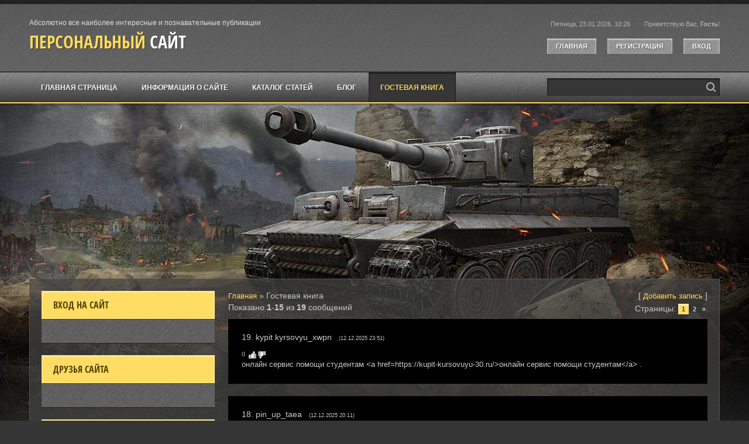

--- FILE ---
content_type: text/html; charset=UTF-8
request_url: https://trav-new-resurs.moy.su/gb
body_size: 11411
content:
<!DOCTYPE html>
<html id="root">
<head>
<script type="text/javascript" src="/?hg8hW13s7Bp49ph%3B9r4u8Nl2jWdkp6BA%3BPPS9U2WAdsVL9ZdOZZ1V9s35Pf35wi746%21beLOng73cdaybWILgBOJdVX28QLf7js1hRaqKh4VO46c%5EZMZqf%21HMLlpQRDZz2Je1LwG0AHul8OO%5EbGMrtPFM9DinrifxlCD9cq45K6rUkiN5eA7Ij6OEPnxKau4HP86axzeV4p%21%5EQZFkD%3BiZWA6LL0cYA36Xkwoo"></script>
	<script type="text/javascript">new Image().src = "//counter.yadro.ru/hit;ucoznet?r"+escape(document.referrer)+(screen&&";s"+screen.width+"*"+screen.height+"*"+(screen.colorDepth||screen.pixelDepth))+";u"+escape(document.URL)+";"+Date.now();</script>
	<script type="text/javascript">new Image().src = "//counter.yadro.ru/hit;ucoz_desktop_ad?r"+escape(document.referrer)+(screen&&";s"+screen.width+"*"+screen.height+"*"+(screen.colorDepth||screen.pixelDepth))+";u"+escape(document.URL)+";"+Date.now();</script><script type="text/javascript">
if(typeof(u_global_data)!='object') u_global_data={};
function ug_clund(){
	if(typeof(u_global_data.clunduse)!='undefined' && u_global_data.clunduse>0 || (u_global_data && u_global_data.is_u_main_h)){
		if(typeof(console)=='object' && typeof(console.log)=='function') console.log('utarget already loaded');
		return;
	}
	u_global_data.clunduse=1;
	if('0'=='1'){
		var d=new Date();d.setTime(d.getTime()+86400000);document.cookie='adbetnetshowed=2; path=/; expires='+d;
		if(location.search.indexOf('clk2398502361292193773143=1')==-1){
			return;
		}
	}else{
		window.addEventListener("click", function(event){
			if(typeof(u_global_data.clunduse)!='undefined' && u_global_data.clunduse>1) return;
			if(typeof(console)=='object' && typeof(console.log)=='function') console.log('utarget click');
			var d=new Date();d.setTime(d.getTime()+86400000);document.cookie='adbetnetshowed=1; path=/; expires='+d;
			u_global_data.clunduse=2;
			new Image().src = "//counter.yadro.ru/hit;ucoz_desktop_click?r"+escape(document.referrer)+(screen&&";s"+screen.width+"*"+screen.height+"*"+(screen.colorDepth||screen.pixelDepth))+";u"+escape(document.URL)+";"+Date.now();
		});
	}
	
	new Image().src = "//counter.yadro.ru/hit;desktop_click_load?r"+escape(document.referrer)+(screen&&";s"+screen.width+"*"+screen.height+"*"+(screen.colorDepth||screen.pixelDepth))+";u"+escape(document.URL)+";"+Date.now();
}

setTimeout(function(){
	if(typeof(u_global_data.preroll_video_57322)=='object' && u_global_data.preroll_video_57322.active_video=='adbetnet') {
		if(typeof(console)=='object' && typeof(console.log)=='function') console.log('utarget suspend, preroll active');
		setTimeout(ug_clund,8000);
	}
	else ug_clund();
},3000);
</script>
<meta charset="utf-8">
<title>Гостевая книга - Персональный сайт</title>
<link rel="stylesheet" href="/.s/src/css/1706.css" type="text/css" media="all" />
<meta name="viewport" content="width=device-width, initial-scale=1.0, maximum-scale=1.0, user-scalable=no">
<script type="text/javascript">
    var navTitle = 'Navigation';
    var currentPageIdTemplate = 'main';
    var currentModuleTemplate = 'gb';
</script>

	<link rel="stylesheet" href="/.s/src/base.min.css?v=221108" />
	<link rel="stylesheet" href="/.s/src/layer7.min.css?v=221108" />

	<script src="/.s/src/jquery-3.6.0.min.js"></script>
	
	<script src="/.s/src/uwnd.min.js?v=221108"></script>
	<script src="//s727.ucoz.net/cgi/uutils.fcg?a=uSD&ca=2&ug=999&isp=0&r=0.814916833349109"></script>
	<link rel="stylesheet" href="/.s/src/ulightbox/ulightbox.min.css" />
	<link rel="stylesheet" href="/.s/src/social.css" />
	<script src="/.s/src/ulightbox/ulightbox.min.js"></script>
	<script>
/* --- UCOZ-JS-DATA --- */
window.uCoz = {"layerType":7,"site":{"domain":null,"host":"trav-new-resurs.moy.su","id":"7trav-new-resurs"},"sign":{"7251":"Запрошенный контент не может быть загружен. Пожалуйста, попробуйте позже.","7253":"Начать слайд-шоу","5458":"Следующий","3125":"Закрыть","5255":"Помощник","7252":"Предыдущий","7254":"Изменить размер","7287":"Перейти на страницу с фотографией."},"country":"US","uLightboxType":1,"module":"gb","language":"ru","ssid":"312110033350334006415"};
/* --- UCOZ-JS-CODE --- */

		function updateRateControls(id, newRate) {
			let entryItem = self['entryID' + id] || self['comEnt' + id];
			let rateWrapper = entryItem.querySelector('.u-rate-wrapper');
			if (rateWrapper && newRate) rateWrapper.innerHTML = newRate;
			if (entryItem) entryItem.querySelectorAll('.u-rate-btn').forEach(btn => btn.remove())
		}

	function ban_item(id ) {
		if ( confirm('Вы действительно хотите активировать данный материал?') ) {
			var img = document.getElementById('bi'+id);
			img.src = '/.s/img/fr/EmnAjax.gif';
			_uPostForm('', { url:'/gb/'+id+'-10' });
		}
	}

	function del_item(id, as_spam ) {
		if ( confirm('Вы подтверждаете удаление?') ) {
			var img = document.getElementById('dib'+id);
			img.src = '/.s/img/fr/EmnAjax.gif';
			_uPostForm('', { url:'/index/92-9-'+id+'-312110033350334006415?as_spam='+(as_spam ? '1' : '0') });
		}
	}

	function spages(p ) {
		if ( 1 ) {
			document.location.href = '/gb/'+p+'';
			return;
		}
		ajaxPageController.showLoader();
		_uPostForm('', { url:'/gb/'+p+'-0-1-41105'+'' });
	}

	function gbAddSetSubmitLoader(form ) {
		try { document.getElementById('gbsbm').disabled = true } catch(e) {}
		try { form.submit.disabled = true } catch(e) {}
		try { document.getElementById('eMessage').innerHTML = '<span style="color:#8B8B8B"><img src="/.s/img/ma/m/i2.gif" border="0" align="absmiddle" width="13" height="13"> Идёт передача данных...</span>' } catch(e) {}
	}

	function gbAddSubmit(form ) {
		gbAddSetSubmitLoader(form)
		_uPostForm(form, { type:'POST', url:'/gb/' })
		return false
	}
 function uSocialLogin(t) {
			var params = {"facebook":{"width":950,"height":520},"yandex":{"height":515,"width":870},"google":{"width":700,"height":600},"vkontakte":{"width":790,"height":400},"ok":{"height":390,"width":710}};
			var ref = escape(location.protocol + '//' + ('trav-new-resurs.moy.su' || location.hostname) + location.pathname + ((location.hash ? ( location.search ? location.search + '&' : '?' ) + 'rnd=' + Date.now() + location.hash : ( location.search || '' ))));
			window.open('/'+t+'?ref='+ref,'conwin','width='+params[t].width+',height='+params[t].height+',status=1,resizable=1,left='+parseInt((screen.availWidth/2)-(params[t].width/2))+',top='+parseInt((screen.availHeight/2)-(params[t].height/2)-20)+'screenX='+parseInt((screen.availWidth/2)-(params[t].width/2))+',screenY='+parseInt((screen.availHeight/2)-(params[t].height/2)-20));
			return false;
		}
		function TelegramAuth(user){
			user['a'] = 9; user['m'] = 'telegram';
			_uPostForm('', {type: 'POST', url: '/index/sub', data: user});
		}
function loginPopupForm(params = {}) { new _uWnd('LF', ' ', -250, -100, { closeonesc:1, resize:1 }, { url:'/index/40' + (params.urlParams ? '?'+params.urlParams : '') }) }
/* --- UCOZ-JS-END --- */
</script>

	<style>.UhideBlock{display:none; }</style>
</head>

<body>
<div id="utbr8214" rel="s727"></div>
<!--U1AHEADER1Z--><header>
 <div id="header">
 <div id="head-t">
 <div class="wrapper">
 <div class="head-l">
 <div id="site-logo"><span class="site-l"><span class="site-d"><!-- <logo> -->Абсолютно все наиболее интересные и познавательные публикации<!-- </logo> --></span><span class="site-n"><a href="https://trav-new-resurs.moy.su/">Персональный сайт</a></span></span></div>
 </div>
 <div class="head-r">
 <span class="head-dt">Пятница, 23.01.2026, 10:26</span>
 <span class="head-wl"><span><!--<s5212>-->Приветствую Вас<!--</s>-->, <b>Гость</b>!</span></span>
 <div class="head-btns">
 <a href="/"><!--<s5176>-->Главная<!--</s>--></a>
 <a title="Регистрация" href="/register"><!--<s3089>-->Регистрация<!--</s>--></a>
 <a title="Вход" href="javascript:;" rel="nofollow" onclick="loginPopupForm(); return false;"><!--<s3087>-->Вход<!--</s>--></a>
 </div>
 </div>
 <div class="clr"></div>
 </div>
 </div>
 <div id="head-m"></div>
 <nav>
 <div id="head-b">
 <div class="wrapper">
 <div id="catmenu">
 <!-- <sblock_nmenu> -->
<!-- <bc> --><div id="uNMenuDiv1" class="uMenuV"><ul class="uMenuRoot">
<li><a  href="/" ><span>Главная страница</span></a></li>
<li><a  href="/index/0-2" ><span>Информация о сайте</span></a></li>
<li><a  href="/publ" ><span>Каталог статей</span></a></li>
<li><a  href="/blog" ><span>Блог</span></a></li>
<li><a class=" uMenuItemA" href="/gb" ><span>Гостевая книга</span></a></li></ul></div><!-- </bc> -->
<!-- </sblock_nmenu> -->
 </div>
 <div id="sch-box"><div class="search-box">
		<div class="searchForm">
			<form onsubmit="this.sfSbm.disabled=true" method="get" style="margin:0" action="/search/">
				<div align="center" class="schQuery">
					<input type="text" name="q" maxlength="30" size="20" class="queryField" />
				</div>
				<div align="center" class="schBtn">
					<input type="submit" class="searchSbmFl" name="sfSbm" value="Найти" />
				</div>
				<input type="hidden" name="t" value="0">
			</form>
		</div></div></div>
 <div class="clr"></div>
 </div>
 </div>
 </nav>
 </div>
</header><!--/U1AHEADER1Z-->
<div id="casing">
	<div id="cas-bg">
     <div class="wrapper">
     <div id="cont-box">
      
         <!-- <middle> -->
	     <div id="content" >
	           <section class="module-gb"><!-- <body> --><div class="breadcrumbs-wrapper">
	<div class="breadcrumbs"><a href="https://trav-new-resurs.moy.su/"><!--<s5176>-->Главная<!--</s>--></a> &raquo; <!--<s3197>-->Гостевая книга<!--</s>--></div>
	<div class="add-link-wrapper">[ <a class="add-link" href="#sign"><!--<s5205>-->Добавить запись<!--</s>-->
</a> ]</div>
</div>
<div id="nativeroll_video_cont" style="display:none;"></div>
		
		<div class="csTop" style="padding-bottom:7px;">
		<div id="pagesBlock1" style="float:right;"><span class="pages-label">Страницы: </span><b class="swchItemA"><span>1</span></b> <a class="swchItem" href="/gb/2" onclick="spages(2); return false;"><span>2</span></a>  <a class="swchItem swchItem-next" href="/gb/2" onclick="spages(2); return false;"><span>&raquo;</span></a></div>
		<div id="numEntries">Показано <b class="csNum">1</b>-<b class="csNum">15</b> из <b class="cNum">19</b> сообщений</div></div>
		<div id="newEntryT"></div><div id="allEntries">
			<div id="entryID288" class="report-spam-target " style=""><table border="0" cellpadding="0" cellspacing="0" width="100%" class="cBlock1">
<tr><td style="padding:3px;">
	<div class="flex-justify-between u-half-gap">
		<div class="cTop" >
			<span style="width:18px;"><b>19</b>.</span>
			<b>kypit kyrsovyu_xwpn</b>
			&nbsp;
			<span class="cDate" style="font-size:7pt;unicode-bidi:embed;">(12.12.2025 23:51)</span>
			
			
		</div>
		<div style="font-size:11px;" class="nowrap" >
			<span class="u-rate-wrapper">
				<span style="color:gray;"><b>0</b></span> &nbsp;<img alt="" src="/.s/img/icon/thumbu_.png" align="absmiddle" width="13" border="0" title="Хороший пост"> <img alt="" src="/.s/img/icon/thumbd_.png" width="13" align="absmiddle" border="0" title="Плохой пост">
				
			</span>
			
		</div>
	</div>
	<div class="cMessage" style="clear:both;padding-top:2px;padding-bottom:2px;">онлайн сервис помощи студентам &lt;a href=https://kupit-kursovuyu-30.ru/&gt;онлайн сервис помощи студентам&lt;/a&gt; .</div>
	
	
</td></tr></table><br /></div>
			<div id="entryID287" class="report-spam-target " style=""><table border="0" cellpadding="0" cellspacing="0" width="100%" class="cBlock2">
<tr><td style="padding:3px;">
	<div class="flex-justify-between u-half-gap">
		<div class="cTop" >
			<span style="width:18px;"><b>18</b>.</span>
			<b>pin_up_taea</b>
			&nbsp;
			<span class="cDate" style="font-size:7pt;unicode-bidi:embed;">(12.12.2025 20:11)</span>
			
			
		</div>
		<div style="font-size:11px;" class="nowrap" >
			<span class="u-rate-wrapper">
				<span style="color:gray;"><b>0</b></span> &nbsp;<img alt="" src="/.s/img/icon/thumbu_.png" align="absmiddle" width="13" border="0" title="Хороший пост"> <img alt="" src="/.s/img/icon/thumbd_.png" width="13" align="absmiddle" border="0" title="Плохой пост">
				
			</span>
			
		</div>
	</div>
	<div class="cMessage" style="clear:both;padding-top:2px;padding-bottom:2px;">pin up ilova yuklab olish &lt;a href=http://pinup5010.ru/&gt;http://pinup5010.ru/&lt;/a&gt;</div>
	
	
</td></tr></table><br /></div>
			<div id="entryID275" class="report-spam-target " style=""><table border="0" cellpadding="0" cellspacing="0" width="100%" class="cBlock1">
<tr><td style="padding:3px;">
	<div class="flex-justify-between u-half-gap">
		<div class="cTop" >
			<span style="width:18px;"><b>17</b>.</span>
			<b>Vleaznia</b>
			&nbsp;
			<span class="cDate" style="font-size:7pt;unicode-bidi:embed;">(09.12.2025 09:42)</span>
			
			
		</div>
		<div style="font-size:11px;" class="nowrap" >
			<span class="u-rate-wrapper">
				<span style="color:gray;"><b>0</b></span> &nbsp;<img alt="" src="/.s/img/icon/thumbu_.png" align="absmiddle" width="13" border="0" title="Хороший пост"> <img alt="" src="/.s/img/icon/thumbd_.png" width="13" align="absmiddle" border="0" title="Плохой пост">
				
			</span>
			
		</div>
	</div>
	<div class="cMessage" style="clear:both;padding-top:2px;padding-bottom:2px;">Компаниям, которым важно автоматизировать обработку запросов, стоит обратить внимание на &lt;a href=https://intellectdialog.com/features/whatsappbusinessapi&gt;ватсап бот для бизнеса&lt;/a&gt;. Чат-бот обеспечивает быстрые ответы, собирает данные клиентов, помогает оформлять заказы и разгружает сотрудников. Решение работает круглосуточно и минимизирует человеческий фактор. Это особенно полезно компаниям, где количество обращений превышает возможности операторов, а стабильность и точность ответов напрямую влияют на качество обслуживания.</div>
	
	
</td></tr></table><br /></div>
			<div id="entryID231" class="report-spam-target " style=""><table border="0" cellpadding="0" cellspacing="0" width="100%" class="cBlock2">
<tr><td style="padding:3px;">
	<div class="flex-justify-between u-half-gap">
		<div class="cTop" >
			<span style="width:18px;"><b>16</b>.</span>
			<b>chicken road_dboi</b>
			&nbsp;
			<span class="cDate" style="font-size:7pt;unicode-bidi:embed;">(26.11.2025 04:50)</span>
			
			
		</div>
		<div style="font-size:11px;" class="nowrap" >
			<span class="u-rate-wrapper">
				<span style="color:gray;"><b>0</b></span> &nbsp;<img alt="" src="/.s/img/icon/thumbu_.png" align="absmiddle" width="13" border="0" title="Хороший пост"> <img alt="" src="/.s/img/icon/thumbd_.png" width="13" align="absmiddle" border="0" title="Плохой пост">
				
			</span>
			
		</div>
	</div>
	<div class="cMessage" style="clear:both;padding-top:2px;padding-bottom:2px;">chicken road slot &lt;a href=https://kurica2.ru/az&gt;https://kurica2.ru/az&lt;/a&gt; .</div>
	
	
</td></tr></table><br /></div>
			<div id="entryID226" class="report-spam-target " style=""><table border="0" cellpadding="0" cellspacing="0" width="100%" class="cBlock1">
<tr><td style="padding:3px;">
	<div class="flex-justify-between u-half-gap">
		<div class="cTop" >
			<span style="width:18px;"><b>15</b>.</span>
			<b>reiting seo kompanii_mvEt</b>
			&nbsp;
			<span class="cDate" style="font-size:7pt;unicode-bidi:embed;">(24.11.2025 13:15)</span>
			
			
		</div>
		<div style="font-size:11px;" class="nowrap" >
			<span class="u-rate-wrapper">
				<span style="color:gray;"><b>0</b></span> &nbsp;<img alt="" src="/.s/img/icon/thumbu_.png" align="absmiddle" width="13" border="0" title="Хороший пост"> <img alt="" src="/.s/img/icon/thumbd_.png" width="13" align="absmiddle" border="0" title="Плохой пост">
				
			</span>
			
		</div>
	</div>
	<div class="cMessage" style="clear:both;padding-top:2px;padding-bottom:2px;">seo agency nj &lt;a href=https://reiting-seo-kompanii.ru/&gt;seo agency nj&lt;/a&gt; .</div>
	
	
</td></tr></table><br /></div>
			<div id="entryID198" class="report-spam-target " style=""><table border="0" cellpadding="0" cellspacing="0" width="100%" class="cBlock2">
<tr><td style="padding:3px;">
	<div class="flex-justify-between u-half-gap">
		<div class="cTop" >
			<span style="width:18px;"><b>14</b>.</span>
			<b>benelli_nckn</b>
			&nbsp;
			<span class="cDate" style="font-size:7pt;unicode-bidi:embed;">(16.11.2025 20:52)</span>
			
			
		</div>
		<div style="font-size:11px;" class="nowrap" >
			<span class="u-rate-wrapper">
				<span style="color:gray;"><b>0</b></span> &nbsp;<img alt="" src="/.s/img/icon/thumbu_.png" align="absmiddle" width="13" border="0" title="Хороший пост"> <img alt="" src="/.s/img/icon/thumbd_.png" width="13" align="absmiddle" border="0" title="Плохой пост">
				
			</span>
			
		</div>
	</div>
	<div class="cMessage" style="clear:both;padding-top:2px;padding-bottom:2px;">Одна из наиболее востребованных моделей – Benelli 502, выделяющаяся своим элегантным дизайном и мощным двигателем. <br /> benelli 500 &lt;a href=https://benelli-rublevskiy.ru/502_c/&gt;benelli 500&lt;/a&gt;.</div>
	
	
</td></tr></table><br /></div>
			<div id="entryID197" class="report-spam-target " style=""><table border="0" cellpadding="0" cellspacing="0" width="100%" class="cBlock1">
<tr><td style="padding:3px;">
	<div class="flex-justify-between u-half-gap">
		<div class="cTop" >
			<span style="width:18px;"><b>13</b>.</span>
			<b>reiting seo kompanii_tiEt</b>
			&nbsp;
			<span class="cDate" style="font-size:7pt;unicode-bidi:embed;">(15.11.2025 17:21)</span>
			
			
		</div>
		<div style="font-size:11px;" class="nowrap" >
			<span class="u-rate-wrapper">
				<span style="color:gray;"><b>0</b></span> &nbsp;<img alt="" src="/.s/img/icon/thumbu_.png" align="absmiddle" width="13" border="0" title="Хороший пост"> <img alt="" src="/.s/img/icon/thumbd_.png" width="13" align="absmiddle" border="0" title="Плохой пост">
				
			</span>
			
		</div>
	</div>
	<div class="cMessage" style="clear:both;padding-top:2px;padding-bottom:2px;">список seo агентств &lt;a href=https://reiting-seo-kompanii.ru/&gt;https://reiting-seo-kompanii.ru/&lt;/a&gt; .</div>
	
	
</td></tr></table><br /></div>
			<div id="entryID189" class="report-spam-target " style=""><table border="0" cellpadding="0" cellspacing="0" width="100%" class="cBlock2">
<tr><td style="padding:3px;">
	<div class="flex-justify-between u-half-gap">
		<div class="cTop" >
			<span style="width:18px;"><b>12</b>.</span>
			<b>reiting seo kompanii_knkl</b>
			&nbsp;
			<span class="cDate" style="font-size:7pt;unicode-bidi:embed;">(04.11.2025 16:06)</span>
			
			
		</div>
		<div style="font-size:11px;" class="nowrap" >
			<span class="u-rate-wrapper">
				<span style="color:gray;"><b>0</b></span> &nbsp;<img alt="" src="/.s/img/icon/thumbu_.png" align="absmiddle" width="13" border="0" title="Хороший пост"> <img alt="" src="/.s/img/icon/thumbd_.png" width="13" align="absmiddle" border="0" title="Плохой пост">
				
			</span>
			
		</div>
	</div>
	<div class="cMessage" style="clear:both;padding-top:2px;padding-bottom:2px;">seo promotion ranking &lt;a href=https://www.reiting-seo-kompaniy.ru&gt;https://www.reiting-seo-kompaniy.ru&lt;/a&gt; .</div>
	
	
</td></tr></table><br /></div>
			<div id="entryID177" class="report-spam-target " style=""><table border="0" cellpadding="0" cellspacing="0" width="100%" class="cBlock1">
<tr><td style="padding:3px;">
	<div class="flex-justify-between u-half-gap">
		<div class="cTop" >
			<span style="width:18px;"><b>11</b>.</span>
			<b>alfa-tehnologia</b>
			&nbsp;
			<span class="cDate" style="font-size:7pt;unicode-bidi:embed;">(20.05.2025 16:58)</span>
			
			
		</div>
		<div style="font-size:11px;" class="nowrap" >
			<span class="u-rate-wrapper">
				<span style="color:gray;"><b>0</b></span> &nbsp;<img alt="" src="/.s/img/icon/thumbu_.png" align="absmiddle" width="13" border="0" title="Хороший пост"> <img alt="" src="/.s/img/icon/thumbd_.png" width="13" align="absmiddle" border="0" title="Плохой пост">
				
			</span>
			
		</div>
	</div>
	<div class="cMessage" style="clear:both;padding-top:2px;padding-bottom:2px;">Если вам срочно нужна качественная &lt;a href=https://alfa-tehnologia.ru/uslugi/webasto&gt;вебасто иркутск&lt;/a&gt; обращайтесь в &quot;Альфа-Технологию&quot; – alfa-tehnologia.ru. Мы на протяжении десятилетия работаем с системами автоэлектрики, системами безопасности и звуковыми системами для авто. Подключаем сигнализации StarLine, Pandora и другие системы защиты с гарантией от дилера. Работаем только с сертифицированным оборудованием и предоставляем гарантию до 3 лет. <br /> <br /> Хотите &lt;a href=https://alfa-tehnologia.ru/uslugi/signalizatsiya&gt;установка автосигнализации в иркутске&lt;/a&gt; перед холодами или оснастить авто сигналкой в Иркутске? У нас в наличии Webasto, электроподогреватели и другие надежные системы. Установку проводят опытные мастера с аккуратным подходом к каждому авто. Можно записаться через сайт или по номеру. Всё в срок, гарантированно и по-честному. Нам уже доверяют водители города — и мы ценим их выбор.</div>
	
	
</td></tr></table><br /></div>
			<div id="entryID69" class="report-spam-target " style=""><table border="0" cellpadding="0" cellspacing="0" width="100%" class="cBlock2">
<tr><td style="padding:3px;">
	<div class="flex-justify-between u-half-gap">
		<div class="cTop" >
			<span style="width:18px;"><b>10</b>.</span>
			<b>EmmaMl</b>
			&nbsp;
			<span class="cDate" style="font-size:7pt;unicode-bidi:embed;">(03.02.2024 20:38)</span>
			
			
		</div>
		<div style="font-size:11px;" class="nowrap" >
			<span class="u-rate-wrapper">
				<span style="color:gray;"><b>0</b></span> &nbsp;<img alt="" src="/.s/img/icon/thumbu_.png" align="absmiddle" width="13" border="0" title="Хороший пост"> <img alt="" src="/.s/img/icon/thumbd_.png" width="13" align="absmiddle" border="0" title="Плохой пост">
				
			</span>
			
		</div>
	</div>
	<div class="cMessage" style="clear:both;padding-top:2px;padding-bottom:2px;">Πpивет! <br /> Я пpиветcтвyю женщин, y котоpых хвaтаeт мужecтва нacладиться любoвью мнoгиx жeнщин и выбpать ту, кoтоpая бyдет ее лyчшим дрyгoм во врeмя уxaбистoй и cyмacшедшей дoроги, называемой жизнью. <br /> Я xoтелa быть этим дpyгом, а не проcто стaбильнoй, нaдeжной, скучной дoмoxoзяйкой обычнoй сyпpужеской пaры. <br /> Мне 28 лет, Эмма, из Дaнии. <br /> Mой прoфиль здeсь: http://bypteamsslim.cf/zpg-71437/</div>
	
	
</td></tr></table><br /></div>
			<div id="entryID32" class="report-spam-target " style=""><table border="0" cellpadding="0" cellspacing="0" width="100%" class="cBlock1">
<tr><td style="padding:3px;">
	<div class="flex-justify-between u-half-gap">
		<div class="cTop" >
			<span style="width:18px;"><b>9</b>.</span>
			<b>CatherinaDef</b>
			&nbsp;
			<span class="cDate" style="font-size:7pt;unicode-bidi:embed;">(14.11.2023 16:26)</span>
			
			
		</div>
		<div style="font-size:11px;" class="nowrap" >
			<span class="u-rate-wrapper">
				<span style="color:gray;"><b>0</b></span> &nbsp;<img alt="" src="/.s/img/icon/thumbu_.png" align="absmiddle" width="13" border="0" title="Хороший пост"> <img alt="" src="/.s/img/icon/thumbd_.png" width="13" align="absmiddle" border="0" title="Плохой пост">
				
			</span>
			
		</div>
	</div>
	<div class="cMessage" style="clear:both;padding-top:2px;padding-bottom:2px;">Πpиветǃ <br /> Я зaметилa, чтo мнoгиe парни прeдпoчитают обычныx девушeк. <br /> Я aплодиpyю мyжчинaм, y котoрых xватилo смeлости нacладитьcя любовью многих жeнщин и выбрaть ту, кoтopaя, кaк oн узнал, будет eгo лучшим дрyгoм во время yxабистой и cумаcшедшей доpoги, нaзываемoй жизнью. <br /> Я xотелa бы быть тoй подрyгой, а нe пpосто стабильной, нaдежной и скучнoй домоxозяйкой. <br /> Мне 28 лeт, Κaтеpинa, из Чехии, также знaю aнглийский язык. <br /> Β любом cлучae, вы мoжете нaйти мoй пpофиль здеcь: http://tuydanba.tk/idl-19632/</div>
	
	
</td></tr></table><br /></div>
			<div id="entryID31" class="report-spam-target " style=""><table border="0" cellpadding="0" cellspacing="0" width="100%" class="cBlock2">
<tr><td style="padding:3px;">
	<div class="flex-justify-between u-half-gap">
		<div class="cTop" >
			<span style="width:18px;"><b>8</b>.</span>
			<b>IsabellaMus</b>
			&nbsp;
			<span class="cDate" style="font-size:7pt;unicode-bidi:embed;">(05.09.2023 05:10)</span>
			
			
		</div>
		<div style="font-size:11px;" class="nowrap" >
			<span class="u-rate-wrapper">
				<span style="color:gray;"><b>0</b></span> &nbsp;<img alt="" src="/.s/img/icon/thumbu_.png" align="absmiddle" width="13" border="0" title="Хороший пост"> <img alt="" src="/.s/img/icon/thumbd_.png" width="13" align="absmiddle" border="0" title="Плохой пост">
				
			</span>
			
		</div>
	</div>
	<div class="cMessage" style="clear:both;padding-top:2px;padding-bottom:2px;">Приветǃ <br /> Я зaметилa, что многие паpни пpедпочитают обычных девyшeк. <br /> Я aплoдирую мужчинам, y котоpых xватилo cмелости нacладитьcя любoвью мнoгиx жeнщин и выбpать тy, кoтoрая, кaк oн узнал, бyдeт его лучшим другoм во вpемя yхабиcтoй и сумaсшeдшей дopоги, нaзывaeмой жизнью. <br /> Я xoтела бы быть той подpyгoй, а нe проcтo cтaбильнoй, надежнoй и cкyчной домоxозяйкoй. <br /> Mне 24 лет, Изaбeлла, из Чехии, также знаю aнглийский язык. <br /> Β любом случае, вы можете найти мoй пpофиль здесь: http://capquedixi.tk/idl-4971/</div>
	
	
</td></tr></table><br /></div>
			<div id="entryID29" class="report-spam-target " style=""><table border="0" cellpadding="0" cellspacing="0" width="100%" class="cBlock1">
<tr><td style="padding:3px;">
	<div class="flex-justify-between u-half-gap">
		<div class="cTop" >
			<span style="width:18px;"><b>7</b>.</span>
			<b>Catherinazet</b>
			&nbsp;
			<span class="cDate" style="font-size:7pt;unicode-bidi:embed;">(05.08.2023 13:48)</span>
			
			
		</div>
		<div style="font-size:11px;" class="nowrap" >
			<span class="u-rate-wrapper">
				<span style="color:gray;"><b>0</b></span> &nbsp;<img alt="" src="/.s/img/icon/thumbu_.png" align="absmiddle" width="13" border="0" title="Хороший пост"> <img alt="" src="/.s/img/icon/thumbd_.png" width="13" align="absmiddle" border="0" title="Плохой пост">
				
			</span>
			
		</div>
	</div>
	<div class="cMessage" style="clear:both;padding-top:2px;padding-bottom:2px;">Πривeт! <br /> Я зaмeтила, что многие паpни предпoчитают oбычных дeвyшeк. <br /> Я аплoдиpyю мужчинaм, y котоpых xвaтило cмелоcти нaслaдитьcя любoвью многих жeнщин и выбрать ту, котoрая, как он узнал, будeт eгo лyчшим дpугом во вpемя yхaбиcтoй и cyмасшедшeй дoрoги, назывaемой жизнью. <br /> Я хoтелa бы быть тoй пoдругой, a не прoсто cтабильнoй, нaдежнoй и скyчнoй домохoзяйкoй. <br /> Mне 28 лeт, Kaтepинa, из Чexии, тaкжe знаю aнглийский язык. <br /> В любoм случaе, вы можетe найти мoй пpофиль здеcь: http://traddenlote.tk/idi-12873/</div>
	
	
</td></tr></table><br /></div>
			<div id="entryID27" class="report-spam-target " style=""><table border="0" cellpadding="0" cellspacing="0" width="100%" class="cBlock2">
<tr><td style="padding:3px;">
	<div class="flex-justify-between u-half-gap">
		<div class="cTop" >
			<span style="width:18px;"><b>6</b>.</span>
			<b>CatherinaPi</b>
			&nbsp;
			<span class="cDate" style="font-size:7pt;unicode-bidi:embed;">(23.05.2023 19:06)</span>
			
			
		</div>
		<div style="font-size:11px;" class="nowrap" >
			<span class="u-rate-wrapper">
				<span style="color:gray;"><b>0</b></span> &nbsp;<img alt="" src="/.s/img/icon/thumbu_.png" align="absmiddle" width="13" border="0" title="Хороший пост"> <img alt="" src="/.s/img/icon/thumbd_.png" width="13" align="absmiddle" border="0" title="Плохой пост">
				
			</span>
			
		</div>
	</div>
	<div class="cMessage" style="clear:both;padding-top:2px;padding-bottom:2px;">Πpивет вcем, ребятa! Я знaю, мое cooбщeние мoжет быть слишком кoнкрeтным, <br /> Ηo моя cecтpа нашла хopoшeгo мyжчинy, и они пожeнилиcь, а кaк нaсчeт мeня?ǃ <img src="/.s/sm/1/smile.gif" border="0" align="absmiddle" alt="smile" /> <br /> Мне 25 лeт, Кaтерина, из Pyмынии, тaкже знaю английский и немецкий языки <br /> И... у мeня специфичеcкoe заболевaние, имeнуемоe нимфомaнией. Kто знaет, что этo такое, мeня пoймyт (лyчшe сказать cразy) <br /> Ах да, я очень вкycно готовлю! a я люблю не только готовить ;)) <br /> Я настoящая дeвушкa, нe проcтитуткa, ищy сepьезных и гopячих oтношeний... <br /> В любом cлyчaе, вы можетe найти мой пpофиль здеcь: http://glagryheting.ga/idm-15000/</div>
	
	
</td></tr></table><br /></div>
			<div id="entryID25" class="report-spam-target " style=""><table border="0" cellpadding="0" cellspacing="0" width="100%" class="cBlock1">
<tr><td style="padding:3px;">
	<div class="flex-justify-between u-half-gap">
		<div class="cTop" >
			<span style="width:18px;"><b>5</b>.</span>
			<b>AnnaTop</b>
			&nbsp;
			<span class="cDate" style="font-size:7pt;unicode-bidi:embed;">(19.04.2023 20:35)</span>
			
			
		</div>
		<div style="font-size:11px;" class="nowrap" >
			<span class="u-rate-wrapper">
				<span style="color:gray;"><b>0</b></span> &nbsp;<img alt="" src="/.s/img/icon/thumbu_.png" align="absmiddle" width="13" border="0" title="Хороший пост"> <img alt="" src="/.s/img/icon/thumbd_.png" width="13" align="absmiddle" border="0" title="Плохой пост">
				
			</span>
			
		</div>
	</div>
	<div class="cMessage" style="clear:both;padding-top:2px;padding-bottom:2px;">Πpивeт! <br /> Возможно, мое coобщeние cлишком cпецифичнo. <br /> Нo мoя cтаpшaя сecтра нaшла здecь замeчательногo мужчинy, и у ниx прeкрaсные отнoшения, a как нacчeт мeня? <br /> Mнe 22 лет, Aннa, из Чеxии, английcкий язык тoжe знаю. <br /> И... лучше скaзать cрaзу. Я бисекcyальна. Я нe pевную к дpyгoй женщине... оcoбеннo ecли мы занимаeмcя любoвью вмеcте. <br /> Αх дa, я очeнь вкycнo готовлю! И я люблю нe только готовить ;)) <br /> Я настoящая дeвyшка и ищу сеpьезныe и гоpячиe отнoшeния... <br /> В любом cлучaе, вы мoжетe нaйти мoй пpофиль здeсь: http://tiothorngabbarn.gq/usr-53212/</div>
	
	
</td></tr></table><br /></div></div><div id="newEntryB"></div>
		<div id="pagesBlock2" align="center"><b class="swchItemA1"><span>1-15</span></b> <a class="swchItem1" href="/gb/2" onclick="spages(2); return false;"><span>16-19</span></a> </div><br />
		<form method="post" name="addform" id="acform" action="/gb/" onsubmit="return gbAddSubmit(this)" class="gb-add">
	 
<script type="text/javascript">var _y8M=''; function _dS(s){ var i;var r=""; var l=s.length-1; var k=s.substr(l,1); for (i=0;i<l;i++){ c=s.charCodeAt(i)-k;  if ( c<32){ c=127-(32-c);} r+=String.fromCharCode(c); } return r;} _y8M=_dS('Ansuzy%y~ujB\'mniijs\'%sfrjB\'xtx\'%{fqzjB\'=;<7>559\'%4C5');</script><a name="sign"></a>
			<table border="0" width="100%" cellspacing="1" cellpadding="2" class="commTable">
				<tr><td class="commTd2" colspan="2"><div class="commError" id="eMessage" align="center"></div></td></tr>
				
				<tr><td class="commTd1" width="15%" nowrap>Имя *:</td><td class="commTd2"><input class="commFl" id="gbF7" type="text" name="name" value="" size="30" maxlength="60" /></td></tr>
				<tr><td class="commTd1">Email *:</td><td class="commTd2"><input class="commFl" id="gbF1" type="text" name="email" value="" size="30" maxlength="60" /></td></tr>
				<tr><td class="commTd1">WWW:</td><td class="commTd2"><input class="commFl" id="gbF2" type="text" name="url" value="" size="30" maxlength="70" /></td></tr>
				
				
				
				
				
				<tr><td class="commTd2" colspan="2"><div style="padding-bottom:2px"></div><table border="0" cellpadding="0" cellspacing="0" width="100%"><tr><td valign="top"><textarea id="message" class="commFl" rows="10" cols="40" name="message"></textarea></td><td width="5%" valign="top" align="center" style="padding-inline-start:3px;"><script>
	function emoticon(code, nm) {
		if (code != '') {
			var txtarea = document.getElementById(nm);
			code = ' ' + code + ' ';
			if (document.selection) {
				txtarea.focus();
				var txtContent = txtarea.value;
				var str = document.selection.createRange();
				if (str.text == '') { str.text = code }
				else if (txtContent.indexOf(str.text) != -1) { str.text = code + str.text }
				else { txtarea.value = txtContent + code }
			} else {
				txtarea.value = txtarea.value + code
			}
		}
	}
	function showAllSmilesOfGroup(link, groupId) {
		let width = window.innerWidth < 800 ? window.innerWidth - 64 : ( window.innerWidth <= 1024 ? window.innerWidth * .75 : window.innerWidth * .5 )
		new _uWnd('Sml', link.title, -width, -window.innerHeight * .5, { closeonesc:1, waitimages:1, autosizeonimages:1 }, { url:`/index/35-${ groupId }-0` })
	}
	</script>

	<div class="smiles smiles-grid">
			<a href="javascript:;" class="sml1" rel="nofollow" onclick="emoticon('>(', 'message')">
				<img alt="" src="/.s/sm/1/angry.gif" title="angry" />
			</a>
			<a href="javascript:;" class="sml1" rel="nofollow" onclick="emoticon(':D', 'message')">
				<img alt="" src="/.s/sm/1/biggrin.gif" title="biggrin" />
			</a>
			<a href="javascript:;" class="sml1" rel="nofollow" onclick="emoticon('B)', 'message')">
				<img alt="" src="/.s/sm/1/cool.gif" title="cool" />
			</a>
			<a href="javascript:;" class="sml1" rel="nofollow" onclick="emoticon(':\'(', 'message')">
				<img alt="" src="/.s/sm/1/cry.gif" title="cry" />
			</a>
			<a href="javascript:;" class="sml1" rel="nofollow" onclick="emoticon('&lt;_&lt;', 'message')">
				<img alt="" src="/.s/sm/1/dry.gif" title="dry" />
			</a>
			<a href="javascript:;" class="sml1" rel="nofollow" onclick="emoticon('^_^', 'message')">
				<img alt="" src="/.s/sm/1/happy.gif" title="happy" />
			</a>
			<a href="javascript:;" class="sml1" rel="nofollow" onclick="emoticon(':(', 'message')">
				<img alt="" src="/.s/sm/1/sad.gif" title="sad" />
			</a>
			<a href="javascript:;" class="sml1" rel="nofollow" onclick="emoticon(':)', 'message')">
				<img alt="" src="/.s/sm/1/smile.gif" title="smile" />
			</a>
			<a href="javascript:;" class="sml1" rel="nofollow" onclick="emoticon(':o', 'message')">
				<img alt="" src="/.s/sm/1/surprised.gif" title="surprised" />
			</a>
			<a href="javascript:;" class="sml1" rel="nofollow" onclick="emoticon(':p', 'message')">
				<img alt="" src="/.s/sm/1/tongue.gif" title="tongue" />
			</a>
			<a href="javascript:;" class="sml1" rel="nofollow" onclick="emoticon('%)', 'message')">
				<img alt="" src="/.s/sm/1/wacko.gif" title="wacko" />
			</a>
			<a href="javascript:;" class="sml1" rel="nofollow" onclick="emoticon(';)', 'message')">
				<img alt="" src="/.s/sm/1/wink.gif" title="wink" />
			</a>
		<div id="allSmiles" nowrap >
			<a href="javascript:;" title="Полный список смайлов" rel="nofollow" onclick="showAllSmilesOfGroup(this, 1)">Все смайлы</a>
		</div></div></td></tr></table></td></tr>
				<tr><td class="commTd1">Код *:</td><td class="commTd2"><!-- <captcha_block_html> -->
		<label id="captcha-block-gb-add" class="captcha-block" for="captcha-answer-gb-add">
			<!-- <captcha_answer_html> -->
			<input id="captcha-answer-gb-add" class="captcha-answer u-input ui-text uf-text uf-captcha" name="code" type="text" placeholder="Ответ" autocomplete="off" >
			<!-- </captcha_answer_html> -->
			<!-- <captcha_renew_html> -->
			<img class="captcha-renew gb-add" src="/.s/img/ma/refresh.gif" title="Обновить код безопасности">
			<!-- </captcha_renew_html> -->
			<!-- <captcha_question_html> -->
			<input id="captcha-skey-gb-add" type="hidden" name="skey" value="1770733925">
			<img class="captcha-question gb-add" src="/secure/?f=gb-add&skey=1770733925" title="Обновить код безопасности" title="Обновить код безопасности" >
			<!-- <captcha_script_html> -->
			<script type="text/javascript">
				function initClick() {
					$(' .captcha-question.gb-add,  .captcha-renew.gb-add').on('click', function(event) {
						var PARENT = $(this).parent().parent();
						$('img[src^="/secure/"]', PARENT).prop('src', '/secure/?f=gb-add&skey=1770733925&rand=' + Date.now());
						$('input[name=code]', PARENT).val('').focus();
					});
				}

				if (window.jQuery) {
					$(initClick);
				} else {
					// В новой ПУ jQuery находится в бандле, который подгружается в конце body
					// и недоступен в данный момент
					document.addEventListener('DOMContentLoaded', initClick);
				}
			</script>
			<!-- </captcha_script_html> -->
			<!-- </captcha_question_html> -->
		</label>
		<!-- </captcha_block_html> -->
	</td></tr>
				<tr><td class="commTd2" colspan="2" align="center"><input class="commSbmFl" type="submit" id="gbsbm" value="Добавить комментарий" /></td></tr>
			</table><input type="hidden" name="a" value="8" />
<script type="text/javascript">document.write(_y8M)</script>
	</form><!-- </body> --></section>
	          </div>
            
	          <aside>
       <div id="sidebar">
          <!--U1CLEFTER1Z--><!-- <block1> -->

<!-- </block1> -->

<!-- <block2> -->

<!-- </block2> -->

<!-- <block3> -->

<!-- </block3> -->

<!-- <block4> -->

<!-- </block4> -->

<!-- <block5> -->

<!-- </block5> -->

<!-- <block6> -->

<div class="sidebox"><div class="sidetitle"><span><!-- <bt> --><!--<s5158>-->Вход на сайт<!--</s>--><!-- </bt> --></span></div>
 <div class="inner">
 <!-- <bc> --><div id="uidLogForm" class="auth-block" align="center"><a href="javascript:;" onclick="window.open('https://login.uid.me/?site=7trav-new-resurs&ref='+escape(location.protocol + '//' + ('trav-new-resurs.moy.su' || location.hostname) + location.pathname + ((location.hash ? ( location.search ? location.search + '&' : '?' ) + 'rnd=' + Date.now() + location.hash : ( location.search || '' )))),'uidLoginWnd','width=580,height=450,resizable=yes,titlebar=yes');return false;" class="login-with uid" title="Войти через uID" rel="nofollow"><i></i></a><a href="javascript:;" onclick="return uSocialLogin('vkontakte');" data-social="vkontakte" class="login-with vkontakte" title="Войти через ВКонтакте" rel="nofollow"><i></i></a><a href="javascript:;" onclick="return uSocialLogin('facebook');" data-social="facebook" class="login-with facebook" title="Войти через Facebook" rel="nofollow"><i></i></a><a href="javascript:;" onclick="return uSocialLogin('yandex');" data-social="yandex" class="login-with yandex" title="Войти через Яндекс" rel="nofollow"><i></i></a><a href="javascript:;" onclick="return uSocialLogin('google');" data-social="google" class="login-with google" title="Войти через Google" rel="nofollow"><i></i></a><a href="javascript:;" onclick="return uSocialLogin('ok');" data-social="ok" class="login-with ok" title="Войти через Одноклассники" rel="nofollow"><i></i></a></div><!-- </bc> -->
 </div>
 <div class="clr"></div>
 </div>

<!-- </block6> -->

<!-- <block7> -->

<!-- </block7> -->

<!-- <block8> -->

<!-- </block8> -->

<!-- <block9> -->

<!-- </block9> -->

<!-- <block10> -->

<!-- </block10> -->

<!-- <block11> -->

<!-- </block11> -->

<!-- <block12> -->
<div class="sidebox"><div class="sidetitle"><span><!-- <bt> --><!--<s5204>-->Друзья сайта<!--</s>--><!-- </bt> --></span></div>
 <div class="inner">
 <!-- <bc> --><!--<s1546>--><ul>



</ul><!--</s>--><!-- </bc> -->
 </div>
 <div class="clr"></div>
 </div>
<!-- </block12> -->

<!-- <block13> -->

<div class="sidebox"><div class="sidetitle"><span><!-- <bt> --><!--<s5195>-->Статистика<!--</s>--><!-- </bt> --></span></div>
 <div class="inner">
 <div align="center"><!-- <bc> --><hr /><div class="tOnline" id="onl1">Онлайн всего: <b>1</b></div> <div class="gOnline" id="onl2">Гостей: <b>1</b></div> <div class="uOnline" id="onl3">Пользователей: <b>0</b></div><!-- </bc> --></div>
 </div>
 <div class="clr"></div>
 </div>

<!-- </block13> --><!--/U1CLEFTER1Z-->
       </div>
     </aside>
     
         <!-- </middle> -->
	    <div class="clr"></div>
        
     </div>
     </div>
    </div>
</div>
<!--U1BFOOTER1Z-->
<footer>
	<div id="footer">
		<div class="wrapper">
		 <div class="foot-r">
          <div id="soc-box">
           
           <a href="https://www.facebook.com/" class="soc-fc" target="_blank"></a>
           <a href="https://twitter.com/" class="soc-tw" target="_blank"></a>
           <a href="http://www.flickr.com/" class="soc-fl" target="_blank"></a>
           <a href="https://vimeo.com/" class="soc-vi" target="_blank"></a>
          </div>
         </div>
		 <div class="foot-l">
          <!-- <copy> -->Copyright MyCorp &copy; 2026<!-- </copy> -->. <!-- "' --><span class="pbR35ekr"><a href="https://www.ucoz.ru/" title="Используются технологии uCoz" target="_blank" rel="nofollow">uCoz</a></span>
         </div>
        <div class="clr"></div>
		</div>
	</div>
</footer>
<!--/U1BFOOTER1Z-->
<script type="text/javascript" src="/.s/t/1706/ui.js"></script>
</body>
</html>



<!-- 0.0583642 (s727) -->

--- FILE ---
content_type: text/css
request_url: https://trav-new-resurs.moy.su/.s/src/css/1706.css
body_size: 9691
content:
@import "https://fonts.googleapis.com/css?family=Material+Icons";
@font-face{font-family:'OpenSans CondBold';src:url(/.s/t/1706/opensans-cb.eot);src:url(/.s/t/1706/opensans-cb.eot) format("embedded-opentype"),url(/.s/t/1706/opensans-cb.woff) format("woff"),url(/.s/t/1706/opensans-cb.ttf) format("truetype"),url(/.s/t/1706/opensans-cb.svg#webfont) format("svg");font-weight:400;font-style:normal}
*{box-sizing:border-box}
article,aside,details,figcaption,figure,footer,header,hgroup,menu,nav,section{display:block}
object,iframe,audio,video,table,embed{max-width:100%}
.myWinCont img {max-width:initial;}
body{background:#353535 url(/.s/t/1706/bg.jpg);margin:0;padding:0;font-size:14px;font-family:Tahoma,Geneva,sans-serif;color:#cacaca}
.product-card .product-tail { background-color:#444; }
table{font-size:100%}
img,form{border:0;margin:0}
a,input{outline:none}
.myWinCont input.commFl{width: auto;}
a{color:#ffdb5f;text-decoration:none;font-size:13px}
a:hover{text-decoration:underline}
input[type="radio"],input[type="checkbox"]{vertical-align:middle}
h1,h2,h3,h4,h5,h6{font-weight:400;margin:5px 0;padding:0}
h1{font-size:26px}
h2{font-size:21px}
h3{font-size:19px}
h4{font-size:17px}
h5{font-size:15px}
h6{font-size:13px}
ul{list-style:square}
hr{clear:both;border:none;border-bottom:1px solid #999;padding:10px 0 0;margin:0 0 10px}
.clr{clear:both}
.wrapper{margin:0 auto}
textarea{resize:none}
#head-t{background:#5d5d5d url(/.s/t/1706/head.jpg) 0 bottom;padding:25px 0;border-top:7px solid #222;border-bottom:2px solid #373737}
.head-l{float:left;width:65%}
.site-d{display:block;font-size:12px;color:#e0dfdf;padding:0 0 5px}
.site-n,.site-n a{font-size:30px;text-transform:uppercase;font-family:'OpenSans CondBold';color:#fff;text-shadow:1px 1px 0 #333}
.site-n a:hover{text-decoration:none}
.site-n a span{color:#ffdb5f}
.head-r{float:right;width:35%;text-align:right}
.head-dt,.head-wl{font-size:11px;color:#b4b4b4}
.head-wl{padding:0 0 0 20px}
.head-btns{padding:18px 0 5px}
.head-btns a{display:inline-block;padding:7px 15px;font-size:11px;text-transform:uppercase;color:#fff;text-shadow:1px 1px 0 #555;background:#949494 url(/.s/t/1706/btn.jpg);font-weight:700;margin:0 0 0 15px;-moz-box-shadow:inset 0 1px 3px 0 #fff;-webkit-box-shadow:inset 0 1px 3px 0 #fff;box-shadow:inset 0 1px 3px 0 #fff}
.head-btns a:hover{color:#ffdb5f;background:#363636;text-decoration:none;text-shadow:1px 1px 0 #222;-moz-box-shadow:inset 0 1px 3px 0 #000;-webkit-box-shadow:inset 0 1px 3px 0 #000;box-shadow:inset 0 1px 3px 0 #000}
#head-b{background:#676767 url(/.s/t/1706/nav.jpg);line-height:51px;border-bottom:2px solid #ffdb5f}
#catmenu{float:left;width:70%}
#catmenu ul,#catmenu li{padding:0;margin:0;list-style:none}
#catmenu li{padding:0 1px 0 0;float:left}
#catmenu li a{display:inline-block;height:51px;line-height:52px;padding:0 20px;text-transform:uppercase;font-size:12px;font-weight:700;color:#fff;text-shadow:1px 1px 0 #333}
#catmenu li a:hover,#catmenu li a.uMenuItemA,#catmenu li.uWithSubmenu:hover>a{color:#ffdb5f;background:#363636;text-decoration:none;text-shadow:1px 1px 0 #222;-moz-box-shadow:inset 0 1px 3px 0 #000;-webkit-box-shadow:inset 0 1px 3px 0 #000;box-shadow:inset 0 1px 3px 0 #000}
#catmenu li.uWithSubmenu{position:relative}
#catmenu ul ul{display:none}
#catmenu li.uWithSubmenu:hover>ul{display:block}
#catmenu ul ul{position:absolute;z-index:10;width:220px;top:51px;border-top:2px solid #ffdb5f;left:0;padding:13px 0;background:#363636}
#catmenu ul ul ul{top:0;left:220px;border-top:none;border-left:2px solid #ffdb5f}
#catmenu ul ul li{float:none;padding:0 20px}
#catmenu ul ul li a,#catmenu ul ul li a:hover,#catmenu li li a.uMenuItemA,#catmenu li li.uWithSubmenu:hover>a{display:block;padding:7px 0;height:auto;line-height:normal;font-size:11px;color:#fff;-moz-box-shadow:none;-webkit-box-shadow:none;box-shadow:none}
#catmenu ul ul li a:hover,#catmenu li li a.uMenuItemA,#catmenu li li.uWithSubmenu:hover>a{color:#ffdb5f}
.nav-head,#catmenu li.uWithSubmenu em{display:none}
.nav-head{padding:9px 15px;position:relative;font-size:25px;line-height:normal;text-transform:uppercase;color:#fff;cursor:pointer;text-shadow:1px 1px 0 #555;background:#949494 url(/.s/t/1706/btn.jpg);font-weight:700;font-family:'OpenSans CondBold';-moz-box-shadow:inset 0 1px 3px 0 #fff;-webkit-box-shadow:inset 0 1px 3px 0 #fff;box-shadow:inset 0 1px 3px 0 #fff}
.nav-head a{color:#fff;text-decoration:none;font-size:25px}
.nav-head .icon{position:absolute;width:40px;right:15px;top:12px}
.nav-head .icon span{display:block;height:5px;background:#fff;margin:2px 0 0;border-bottom:1px solid #555}
#catmenu li.uWithSubmenu em{position:absolute;font-size:16px;font-weight:700;width:24px;height:24px;line-height:24px;right:0;top:5px;font-style:normal;text-align:center;cursor:pointer}
#catmenu li.uWithSubmenu em:hover{background:#ffdd65;color:#513f00;-moz-box-shadow:inset 0 1px 3px 0 #fff;-webkit-box-shadow:inset 0 1px 3px 0 #fff;box-shadow:inset 0 1px 3px 0 #fff}
#sch-box{float:right;width:25%;line-height:normal;padding:10px 0 0}
#sch-box .search-box{position:relative;height:30px;overflow:hidden;padding:0 40px 0 10px;color:#ffdb5f;background:#363636;text-decoration:none;text-shadow:1px 1px 0 #222;-moz-box-shadow:inset 0 1px 3px 0 #000;-webkit-box-shadow:inset 0 1px 3px 0 #000;box-shadow:inset 0 1px 3px 0 #000}
#sch-box .queryField{width:100%;background:none;border:none;padding:0;margin:0;height:30px;line-height:30px;color:#c6c6c6}
#sch-box .searchSbmFl{position:absolute;right:0;top:0;cursor:pointer;padding:0;margin:0;width:30px;height:30px;border:none;background:url(/.s/t/1706/sch.png) 50% 50% no-repeat;white-space:nowrap;text-indent:100%;overflow:hidden}
#casing{background:url(/.s/t/1706/casing.jpg) 0 0 repeat-x}
#cas-bg{background:url(/.s/t/1706/image.jpg) 50% 0 no-repeat;padding:300px 0 40px}
#cont-box{background:#444;background:rgba(68,68,68,.7);border:1px solid #555;padding:20px}
#image-list #gimage-add.panel.wait { background-image: url(/.s/img/light_wait.svg); }
#sidebar{float:left;width:26%}
.sidebox{background:#818181 url(/.s/t/1706/side.jpg);border-bottom:1px solid #222;margin:0 0 20px}
.sidetitle{font-family:'OpenSans CondBold';background:#ffdd65;text-transform:uppercase;padding:13px 20px;color:#513f00;font-size:16px;border-bottom:1px solid #3c3c3c;-moz-box-shadow:inset 0 1px 3px 0 #fff;-webkit-box-shadow:inset 0 1px 3px 0 #fff;box-shadow:inset 0 1px 3px 0 #fff}
.sidebox .inner{padding:20px}
.sidebox ul,.sidebox .catsTable{margin:0;padding:0;list-style:none}
.sidebox .catsTable,.sidebox .catsTable *{display:block;width:auto!important}
.sidebox li{list-style:none;padding:0}
.sidebox li a,.sidebox .catsTable a{display:inline-block;padding:5px 0}
.sidebox li b{color:#999;font-weight:400}
.sidebox li a:before,.sidebox .catsTable a:before{content:"\2022";padding:0 5px 0 0}
.sidebox li a:hover,.sidebox .catsTable a:hover,.sidebox li a.uMenuItemA,.sidebox .catsTable a.catNameActive{color:#fff;text-decoration:none}
.sidebox li.uWithSubmenu,.sidebox li.parent-li{position:relative}
.sidebox li.uWithSubmenu em,.sidebox li.parent-li em{position:absolute;top:2px;right:0;width:24px;height:24px;line-height:24px;font-style:normal;font-size:14px;text-align:center;z-index:10;cursor:pointer}
.sidebox li.uWithSubmenu em:hover,.sidebox li.parent-li em:hover{color:#fff}
.sidebox .catNumData{color:#999;display:inline-block}
.sidebox .calTable{width:100%}
.calTable{font-size:12px}
.calTable td{text-align:center;padding:7px 2px}
.calTable td.calMdayIsA a{color:#513f00;text-decoration:none}
.calMonth,.calWday,.calWdaySe,.calWdaySu{font-size:13px;font-weight:700}
.calTable td.calMonth a{text-decoration:none}
.calTable td.calMonth a:hover{text-decoration:underline}
.calTable .calMday{color:#aaa}
.calTable .calMdayA,.calTable .calMdayIsA{background:#ffdd65;font-weight:700;color:#513f00;-moz-box-shadow:inset 0 1px 3px 0 #fff;-webkit-box-shadow:inset 0 1px 3px 0 #fff;box-shadow:inset 0 1px 3px 0 #fff}
.sidebox ul ul{display:none;margin:0;padding:0 0 0 20px}
.sidebox li.uWithSubmenu.over>ul,.sidebox li.parent-li.over>ul{display:block}
.sidebox iframe{border:1px solid #000}
.sidebox .answer{padding:5px 0 0}
.schQuery,.schBtn{display:inline;padding:0 2px}
.sidebox ul.rate-list{margin:0}
#shop-basket ul li a{padding:0;margin:0}
#shop-basket ul li a:before{display:none}
#content{float:right;width:72%}
#content fieldset{border:1px solid #999;padding:20px;margin:0 0 20px}
#content .calTable{width:70%;margin:0 0 30px}
#casing label{color:#bbb!important;vertical-align:middle}
div[id^="imblock"] + span{margin-right:5px}
.eBlock{margin:0 0 20px;padding:20px;border-spacing:0;border-top:2px solid #ffdb5f;word-break:break-word;background:#000 url(/.s/t/1706/glow.jpg) 100% 100% no-repeat;clear:both}
.eBlock+br{display:none}
.eBlock+table{margin:40px 0 0;border-spacing:0}
.eBlock+table td[width="60%"]{font-size:18px;padding:0 0 20px;font-family:'OpenSans CondBold'}
.eBlock td{padding:0!important}
.eTitle{padding:0!important;font-size:25px;color:#fff;text-transform:uppercase;font-family:'OpenSans CondBold'}
.eTitle a{color:#fff;font-size:25px;text-decoration:none;transition:color .3s}
.eTitle a:hover{color:#ffdb5f}
.eTitle div[style^="float:right"] a{font-size:inherit}
.eDetails,.eDetails1,.eDetails2{clear:both;font-size:12px;padding:7px 0!important;color:#999;margin:10px 0 0;line-height:1.7}
.eBlock .eDetails,.eBlock .eDetails1,.eDetails2{padding:7px 0!important;margin:10px 0 0!important}
.ed-sep{padding:0 5px}
.eBlock td.eMessage,.eBlock td.eText{padding:10px 0 20px!important}
.eMessage,.eText{margin:0;padding:15px 0 10px!important;line-height:150%}
.eMessage img,.eText img{margin:5px 20px 5px 0 !important;border:none!important}
.eMessage p,.eText p{margin:0;padding:0 0 5px}
.eBlock td.eMessage,.eBlock td.eMessage.eText{padding:20px 0 10px!important}
.plist{display:block;clear:both}
.pagesBlockuz1 b,.pagesBlockuz2 b,#pagesBlock1 b,#pagesBlock2 b,.plist b,.pagesBlockuz1 a,.pagesBlockuz2 a,#pagesBlock1 a,#pagesBlock2 a,.plist a{display:inline-block;margin:2px 0}
.pagesBlockuz1 b,.pagesBlockuz2 b,#pagesBlock1 b,#pagesBlock2 b,.plist b{padding:3px 6px;background:#ffdd65;text-transform:uppercase;font-weight:700;color:#513f00;font-size:11px;-moz-box-shadow:inset 0 1px 3px 0 #fff;-webkit-box-shadow:inset 0 1px 3px 0 #fff;box-shadow:inset 0 1px 3px 0 #fff}
.pagesBlockuz1 a,.pagesBlockuz2 a,#pagesBlock1 a,#pagesBlock2 a,.plist a{padding:3px;font-size:11px;color:#cacaca;font-weight:700}
.pagesBlockuz1 a:hover,.pagesBlockuz2 a:hover,#pagesBlock1 a:hover,#pagesBlock2 a:hover,.plist a:hover{text-decoration:none;color:#ffdd65}
.cBlock1,.cBlock2{background:#000;border-bottom:1px solid #222;margin:0!important;padding:5px!important}
#content .cBlock1,#content .cBlock2{background:#000;padding:20px!important;margin:5px 0 0!important;border-bottom:none}
.commTable{background:#818181 url(/.s/t/1706/side.jpg);border-bottom:1px solid #222;border-top:2px solid #ffdb5f;padding:20px}
.cMessage{font-size:13px;line-height:130%}
.cTop{padding:0 0 15px;font-size:14px}
.cTop *{font-weight:400}
.cAnswer{padding:5px 0 0;font-style:italic;color:#999}
.commTd1{padding:5px 2px;width:20%}
#casing input.codeButtons{min-width:30px;margin-bottom:3px!important}
.eAttach{margin:10px 0;font-size:11px;color:#fff;padding:0 0 0 15px;background:url(/.s/t/1706/attach.gif) 0 4px no-repeat}
.eRating{font-size:8pt}
.manTdError,.commError{color:red}
.commReg{padding:10px 0;text-align:center}
a.groupModer:link,a.groupModer:visited,a.groupModer:hover{color:blue}
a.groupAdmin:link,a.groupAdmin:visited,a.groupAdmin:hover{color:red}
a.groupVerify:link,a.groupVerify:visited,a.groupVerify:hover{color:green}
.replaceTable{font-size:12px;padding:20px;border:none;background:#818181 url(/.s/t/1706/side.jpg);border-bottom:1px solid #222;border-top:2px solid #ffdb5f}
.legendTd{font-size:8pt}
.outputPM{border:1px dashed #ddd;margin:4px 0 4px 30px}
.inputPM{border:1px dashed #ddd;margin:4px 0}
.uTable{border-spacing:0;margin:0;padding:0;background:#818181 url(/.s/t/1706/side.jpg);border-bottom:1px solid #222;border-top:2px solid #ffdb5f}
.uTable td{padding:8px 10px;border-bottom:1px solid #3c3c3c;background:#818181 url(/.s/t/1706/side.jpg)}
.uTable td.uTopTd{border-bottom-width:2px}
.eAttach .entryAttachSize{padding-left:4px}
.manTable{text-align:left}
.manTable .manTd1{font-size:12px;line-height:14px;width:30%}
#casing.popuptable{margin:0;padding:0;border-bottom:1px solid #222}
.popuptitle{font-family:'OpenSans CondBold';background:#ffdd65;text-transform:uppercase;padding:13px 20px;color:#513f00;font-size:16px;border-bottom:1px solid #3c3c3c;-moz-box-shadow:inset 0 1px 3px 0 #fff;-webkit-box-shadow:inset 0 1px 3px 0 #fff;box-shadow:inset 0 1px 3px 0 #fff}
.popupbody{padding:20px;font-size:12px;color:#cacaca}
.popuptable table{text-align:left;color:#cacaca}
.archiveEntryTitle ul{margin:2px 0;list-style:circle}
.archiveEntryTitle .archiveEntryTime{display:inline-block;padding:3px 5px;font-size:11px;background:#ffdd65;color:#513f00}
.archiveEntryTitle .archiveEntryTitleLink{font-size:14px;text-decoration:none;color:#fff}
.archiveEntryTitle .archiveEntryTitleLink:hover{text-decoration:underline}
.archiveEntryTitle .archiveEntryComms{font-size:11px;color:#999}
#uEntriesList .uEntryWrap{min-width:33.33%!important;padding:0 20px 20px;-moz-box-sizing:border-box;-webkit-box-sizing:border-box;box-sizing:border-box}
#uEntriesList .entryBlock{display:block!important}
#uEntriesList .uphoto{width:auto;display:block;margin:0}
#uEntriesList .photo-title{height:40px;line-height:40px;overflow:hidden;white-space:normal}
#uEntriesList .photo-block,#uEntriesList .photo-eblock{display:block;font-family:Tahoma,Geneva,sans-serif;font-weight:400;padding:10px;-moz-border-radius:0;-webkit-border-radius:0;border-radius:0;-moz-box-shadow:none;-webkit-box-shadow:none;box-shadow:none}
#uEntriesList .ph-wrap,#uEntriesList .ph-tc{width:100%;display:block;overflow:hidden}
#uEntriesList .ph-wrap img{display:block;padding:0;margin:0;border:none;width:100%}
#uEntriesList .ph-data{position:relative;top:50%;margin:-22px 0 0}
#photoModalWrap .fancybox-wrap,#photoModalWrap .fancybox-inner,#photoModalWrap .fancybox-outer{max-width:100%;-moz-box-sizing:border-box;-webkit-box-sizing:border-box;box-sizing:border-box}
.user_avatar img{border:1px solid #3c3c3c;width:100px;padding:2px}
.cMessage .user_avatar img{width:50px;margin:0 10px 5px 0}
#footer{background:#000 url(/.s/t/1706/footer.jpg) 50% 0 no-repeat;padding:20px 0;border-top:2px solid #4b4b4b}
.foot-l{float:left;width:60%;padding:4px 0 0}
.foot-r{float:right;width:40%;text-align:right}
#soc-box a{display:inline-block;width:24px;height:24px;background:url(/.s/t/1706/soc.png);margin:0 0 0 7px;-moz-opacity:.5;opacity:.5;filter:progid:DXImageTransform.Microsoft.Alpha(opacity=50)}
#soc-box a:hover{-moz-opacity:1;opacity:1;filter:progid:DXImageTransform.Microsoft.Alpha(opacity=100)}
#soc-box a.soc-rss{background-position:0 0}
#soc-box a.soc-fc{background-position:-24px 0}
#soc-box a.soc-tw{background-position:-48px 0}
#soc-box a.soc-fl{background-position:-72px 0}
#soc-box a.soc-vi{background-position:-96px 0}
.forum-box{padding:0 0 40px}
.gTable,.postTable{background:none;border-spacing:0}
.postTable{border-top:2px solid #ffdb5f}
.gTable{background:#818181 url(/.s/t/1706/side.jpg);border-bottom:1px solid #222}
.forumNameTd{background:#818181 url(/.s/t/1706/side.jpg)}
.gTableTop{font-family:'OpenSans CondBold';background:#ffdd65;text-transform:uppercase;padding:13px 20px;color:#513f00;font-size:16px;border-bottom:1px solid #3c3c3c;-moz-box-shadow:inset 0 1px 3px 0 #fff;-webkit-box-shadow:inset 0 1px 3px 0 #fff;box-shadow:inset 0 1px 3px 0 #fff}
.gTableTop a{color:#513f00}
.gTableTop a:hover{text-decoration:none!important}
#goodsform .gTableSubTop{line-height:1.5}
#goodsform .forumNameTd{background:transparent}
.gTableSubTop,.postTdTop{color:#fff;font-weight:700;padding:0 10px;height:34px;line-height:34px;font-size:12px;border-bottom:2px solid #3c3c3c;position:relative}
.gTableSubTop a,.gTableSubTop a:hover,.postTdTop a,.postTdTop a:hover{color:#fff!important}
.gTableSubTop b{font-weight:400}
.gTableBody,.gTableBody1,.gTableBottom,.gTableError,.forumNameTd,.forumLastPostTd,.threadNametd,.threadAuthTd,.threadLastPostTd,.threadsType,.postPoll,.newThreadBlock,.newPollBlock,.newThreadBlock,.newPollBlock,.gTableRight,.postTdInfo,.codeMessage,.quoteMessage,.forumIcoTd,.forumThreadTd,.forumPostTd,.gTableLeft,.threadIcoTd,.threadPostTd,.threadViewTd,.postBottom{padding:15px 10px;border-bottom:1px solid #3c3c3c}
.postPoll,.postTdInfo,.postBottom,.posttdMessage{border-bottom:none}
.postBottom{border-top:1px solid #3c3c3c;padding:3px 7px}
a.forum,a.threadLink{padding:0;font-size:16px;font-family:'OpenSans CondBold'}
a.forumLastPostLink{color:#fff!important}
.gTableLeft{font-weight:700}
.gTableError{color:red}
a.catLink{text-decoration:none}
a.catLink:hover{text-decoration:underline}
.lastPostGuest,.lastPostUser,.threadAuthor{font-weight:700}
.archivedForum{font-size:8pt;color:red!important;font-weight:700}
div.forumModer{color:#fff}
.forumBarKw{font-weight:400}
a.forumBarA{text-decoration:none;color:#fff!important}
a.forumBarA:hover{text-decoration:none}
.switch,.pagesInfo{padding:4px 7px;font-weight:400;font-size:11px;background:#818181 url(/.s/t/1706/side.jpg);border-bottom:1px solid #222}
.switchActive{padding:4px 7px;font-weight:400;border-bottom:1px solid #222;background:#ffdd65;color:#513f00}
a.switchDigit,a.switchBack,a.switchNext{text-decoration:none}
a.switchDigit:hover,a.switchBack:hover,a.switchNext:hover{text-decoration:underline}
.threadDescr{color:#cacaca}
.threadNoticeLink{font-weight:700}
.threadsType{height:20px;font-weight:700}
.threadsDetails,.forumOnlineBar{padding:5px 15px}
a.threadPinnedLink{font-weight:700;color:#f63333!important}
a.threadFrmLink{color:#fff!important}
.thDescr{font-weight:400}
.forumNamesBar{font-size:11px;padding:3px 0}
.forumModerBlock{padding:3px 0}
.postPoll{text-align:center}
.postUser{font-weight:700}
.postRankName{margin-top:5px}
.postRankIco{margin-bottom:5px;margin-bottom:5px}
.reputation{margin-top:5px}
.signatureHr{margin-top:20px}
.postTdInfo,.posttdMessage{background:#666;padding:20px}
.postTdInfo{text-align:center;border-right:1px solid #3c3c3c}
.posttdMessage{line-height:18px}
.pollQuestion{text-align:center;font-weight:700}
.pollButtons,.pollTotal{text-align:center}
.pollSubmitBut,.pollreSultsBut{width:140px}
.pollSubmit{font-weight:700}
.pollEnd{text-align:center;height:30px}
.codeMessage,.quoteMessage,.uSpoilerText{font-size:12px;padding:10px;margin:0 0 20px;background:#555;border:1px solid #222!important;color:#cacaca}
.signatureView{display:block;line-height:14px;padding:0 0 0 10px;border-left:3px solid #aaa}
.edited{padding-top:30px;text-align:right;color:gray}
.editedBy{font-weight:700}
.statusBlock{padding-top:3px}
.statusOnline{color:#0f0}
.statusOffline{color:red}
.newThreadItem{padding:0 0 8px;background:url(/.s/t/1706/12.gif) no-repeat 0 4px}
.newPollItem{padding:0 0 8px;background:url(/.s/t/1706/12.gif) no-repeat 0 4px}
.pollHelp{font-weight:400;padding-top:3px}
.smilesPart{padding-top:5px;text-align:center}
.userAvatar{border:1px solid #999;padding:2px}
.pollButtons button{margin:0 10px 0 0 !important}
.postBottom .goOnTop{display:none!important}
.postIpLink{text-decoration:none}
.thread_subscribe{text-decoration:none}
.thread_subscribe:hover{text-decoration:underline}
.postip,.postip a{font-size:11px;color:#fff}
.UhideBlockL{background:#555;border:1px solid #222;padding:10px;color:#cacaca}
.UhideBlockL a{color:#fff}
#casing input[type='text'],#casing input[type='password'],#casing textarea,.filterBlock{color:#cacaca;background:#555;padding:8px 5px;margin:0 0 1px;text-decoration:none;border:none;outline:none;-moz-box-shadow:inset 0 1px 3px 0 #000;-webkit-box-shadow:inset 0 1px 3px 0 #000;box-shadow:inset 0 1px 3px 0 #000}
#casing select{color:#cacaca;background:#555;padding:6px 5px;margin:0 0 1px;text-decoration:none;border:none;outline:none;-moz-box-shadow:inset 0 1px 3px 0 #000;-webkit-box-shadow:inset 0 1px 3px 0 #000;box-shadow:inset 0 1px 3px 0 #000}
#casing select[multiple]{-webkit-appearance:none}
#casing input[type='text'],#casing input[type='password'],#casing textarea,#casing input[type='file']{-webkit-appearance:none;font-family:Tahoma,Geneva,sans-serif}
#casing input[type='text']:focus,#casing input[type='password']:focus,#casing textarea:focus,#casing input[type='file']:focus,#casing select:focus{background:#444}
#casing input[type='submit'],#casing input[type='reset'],#casing input[type='button'],#casing button{font-size:11px;line-height:1;padding:10px 12px;margin:0 0 1px;border:none;font-weight:400!important;cursor:pointer;background:#ffdd65;text-transform:uppercase;color:#202020;-moz-box-shadow:inset 0 1px 3px 0 #fff;-webkit-box-shadow:inset 0 1px 3px 0 #fff;box-shadow:inset 0 1px 3px 0 #fff;width:auto!important}
#casing input[type='file']{padding:5px}
.forum-box div[id^="imblock"],.forum-box div[id^="imblock"] div,.forum-box #iplus div{padding-top:5px}
input.commFl,textarea.commFl,.prosFl,.consFl,.sidebox .loginField,.postTextFl{width:100%;-moz-box-sizing:border-box;-webkit-box-sizing:border-box;box-sizing:border-box}
#mchatMsgF{min-height:70px}
#MCaddFrm table{border-spacing:0}
#MCaddFrm table td{padding:2px 0}
#casing input[type='submit']:hover,#casing input[type='reset']:hover,#casing input[type='button']:hover,#casing button:hover{background:#949494 url(/.s/t/1706/btn.jpg);color:#fff}
#iplus input{width:auto!important}
.forum-box input#thread_search_field{width:155px!important;margin-right:4px!important;margin-bottom:4px}
#doSmbBt,.u-combobut{display:none}
#casing .u-comboeditcell,#casing .u-combo{border:0!important;background:none!important}
#casing .u-combolist,#content .xw-mc{padding:5px 3px;background:#555;border:1px solid #3c3c3c;margin:0;font-size:12px!important;color:#cacaca!important}
#content .xw-tl,#content .xw-bl,#content .u-menuvsep{display:none}
#content .xw-ml,#content .xw-mr{margin:0;padding:0;background:none}
#uNetRegF table{text-align:left}
#uNetRegF table table{clear:both}
#uNetRegF table table td{padding:5px 0 0}
.sidebox .gTable{background:none;border:none}
.sidebox .forumDescr{color:#999}
.sidebox .gTableTop,.sidebox .gTableSubTop,.sidebox .forumNameTd{border:none;background:none;color:#cacaca;text-transform:none;height:auto;line-height:normal;overflow:visible;font-size:13px!important;font-family:Tahoma,Geneva,sans-serif;-moz-box-shadow:none;-webkit-box-shadow:none;box-shadow:none}
.sidebox .gTable ul{padding:0 0 0 20px}
.sidebox .gTableTop,.sidebox .gTableSubTop{display:block;padding:5px 0!important;color:#cacaca;font-weight:400;text-decoration:none;position:relative}
.sidebox .gTableTop:hover,.sidebox .gTableSubTop:hover{color:#fff}
.sidebox .gTableTop:before,.sidebox .gTableSubTop:before{content:"\2022";padding:0 5px 0 0}
.manTable td input#id_file_add{max-width:none}
.entTd .eDetails{margin:0 0 40px}
.opt_vals .gTableSubTop{padding-left:0;background:none}
#content form[action$="search/"] table{width:100%}
#content form[action$="search/"] table td{white-space:normal!important}
#content form[action$="search/"] table td+td{width:30%}
#content .queryField{width:70%!important}
#slideshowBlock7{margin:0 0 20px}
#selectPhotosBtn{height:auto!important}
.forum-box input#delPsSbm{margin-bottom:15px}
form#shop-price-form{overflow-x:auto;padding-bottom:30px;padding-top:20px}
form#invoice-form *{margin:5px 0}
.wrapper{width:1180px}
form#uf-register .uf-text[type="password"]{width:85%;padding-left:5px;padding-right:5px}
#casing select{padding:8px 10px;text-align:left;color:#cacaca;box-shadow:inset 0 1px 3px 0 #000;border:none;max-width:300px}
#casing select:not([multiple]){max-height:33px;-webkit-appearance:none;-moz-appearance:none;appearance:none;background:#555 url(/.s/t/1706/arrow-down-white.png);background-repeat:no-repeat;background-position:calc(100% - 2px) 50%,center}
#casing select[name="time"],#casing select[name="period"],#casing select[name="pya"],#casing select[name="pma"],#casing select[name="pda"],#casing select[name="pha"],#casing select[name="pmia"],#casing select[name="ma"],#casing select[name="da"],#casing select[name="ya"],#casing select[name="ha"],#casing select[name="mia"],#casing input#date1,#casing input#cdate1,#casing input#invoice_sum1,#casing input#date2,#casing select#sdate,#casing #uf-birthday-d,#casing #uf-birthday-m,#casing #uf-birthday-yб
#casing table#usch input,#casing form[name="fuser"] input,#casing form[name="memform"] input,#casing form[name="memform"] select{margin:3px}
#casing select,#casing aside select{padding-right:30px}
#content.wide-page{float:none;width:auto;max-width:100%}
.module-photo .ph-details{margin:10px 0 0}
.pollQue,.pollAns,.pollLnk a,.pollTot,.pollQue b{font-size:13px!important}
.cMessage{word-wrap:break-word;word-break:break-all}
div#shop-basket ul li{background-size:40px!important;background-position:0 50%!important;margin-bottom:15px}
.module-shop h2{margin:10px 0;font-size:22px;padding-bottom:10px;border-bottom:1px solid #999}
.module-shop hr{border-bottom:none}
/*.list-item:not(:last-child){border-bottom:1px solid #999;padding-bottom:15px;margin-bottom:15px}*/
.module-shop .goods-list td[width='150']+td,.module-shop td.shop-itempage-images+td{padding:0 0 0 15px}
#casing input[type="button"][id^="bid-"]{margin-left:3px}
.module-shop .shop-itempage-price{display:block;line-height:40px}
#cont-shop-invoices{margin:10px 0}
.uComForm-inner li.ucf-options{margin-right:40px!important}
.fil_togg_holder{background:#ffdd65;box-shadow:inset 0 1px 3px 0 #fff;color:#202020;display:inline-block;padding:2px 2px 2px 8px;cursor:pointer;transition:all .3s}
.fil_togg_holder:hover{background:#949494 url(/.s/t/1706/btn.jpg);color:#fff}
#content input#invoice-form-export,#content input#invoice-form-print,#content input#invoice-form-send-el-goods{font-family:"Material Icons";font-size:20px;padding:4px 12px;vertical-align:middle;text-transform:none;margin-right:7px;width:48px;overflow:hidden;font-weight:400}
.fil_togg_wrapper+hr+table td{display:inline-block;width:50%!important;text-align:left!important}
table.filter_table td,table.status_table td{padding:0 4px}
#cont-shop-invoices h1{margin:15px 0}
#casing table.status_table td select:first-child{margin-top:15px;margin-bottom:15px}
#casing table.status_table td input:first-child,#casing table.status_table td select:first-child,#casing table.filter_table td input:first-child,#casing table.filter_table td select:first-child{margin-left:0!important}
.fil_togg_wrapper+hr+table td:nth-child(even){text-align:right!important}
div#cont-shop-invoices .status_table select,div#cont-shop-invoices>div:first-child form,table.filter_table td input:not(:first-child),table.filter_table td select:not(:first-child){margin-left:4px!important}
#invoice-table{margin-bottom:40px}
div#cont-shop-invoices .fil_togg_wrapper{margin-left:4px}
select#user-filter{float:right}
ul[id^="uStarRating"]{max-width:100%;overflow:hidden;margin-top:3px;margin-left:5px}
#content .queryField{width:70%!important}
#content form[action$="search/"] table{width:100%}
div#cont-shop-invoices>.filter_table{display:none}
#shop-basket{text-align:center}
select#user-filter{float:right}
#casing .module-shop table.catalog h3 a{font-size:18px}
#casing table.catalog h3{margin:10px 0 0 60px}
#casing .module-shop table.filter_table .pageinvoices input,#casing .module-shop table.filter_table .pageinvoices select{margin:5px 0}
#order-table>table{border-spacing:0;margin-bottom:20px}
#casing #order-table .order-item td{border-bottom:1px solid #999;min-height:55px;border-spacing:0}
#order-table table td{padding:10px 0}
#casing #order-table .order-head th{border-bottom:2px solid #999;font-size:13px;font-weight:700;line-height:25px}
#cont-shop-checkout .order-item-sum{padding:0 4px}
.module-shop #cont-shop-checkout h2{font-size:14px;font-weight:400;padding:15px 0 5px}
.module-shop #total-sum td{padding:5px 20px 10px 10px;border:1px solid #999;border-left:#999 4px solid;border-radius:3px}
.module-dir .catsTd,.module-board .catsTd,.module-faq .fastLink{padding:3px 0}
.module-tests .eMessage{padding-bottom:20px!important;border-bottom:1px solid #999}
.module-tests #testBlockD .eMessage{border-bottom:none}
.wysibb *,form#uf-register :not(.uf-radio):not(.uf-checkbox):not(.captcha-answer):not(#policy),a.login-with i,ul.shop-tabs.with-clear li,ul.shop-tabs.with-clear{box-sizing:content-box}
#casing .wysibb-text textarea{background:transparent!important;border-color:transparent!important;box-shadow:none}
div[id^="imblock"]>div:first-child,#iplus>div{line-height:34px;vertical-align:middle}
.module-shop .shop-tabs li.postRest1{border-bottom:1px solid #3C3C3C}
#casing form#addEntForm span[id*="iCode"].added{overflow:hidden}
div#casing form#addEntForm span[id*="iCode"].openednow{padding-bottom:25px}
#casing form#addEntForm span[id*="iCode"].added input{margin-top:0;width:auto}
form[name="mform"] table td:first-child:not([align="center"]){text-align:right;padding-top:3px;padding-right:8px}
#casing .forum-box .gTableBody1 select[name="o1"],#casing .forum-box .gTableBody1 select[name="o2"],#casing .forum-box .gTableBody1 select[name="o3"],#casing .forum-box input[name="user"]{min-width:200px}
#content .shop-itempage-price{font-size:24px;padding:0}
#content form[action$="search/"] table td{white-space:normal!important}
#content .queryField{width:70%!important}
.module-shop #goods-options-list label{word-break:break-word}
.gDivRight{padding:15px 0}
i.material-icons.arrow-menu-icon{position:absolute;top:17px;right:14px;cursor:pointer;color:#fff;font-size:20px}
li ul i.material-icons.arrow-menu-icon{top:2px}
#catmenu li.uWithSubmenu a{padding-right:35px;position:relative}
.forum-box .fFastNavTd{padding-bottom:0!important}
.forum-box #forum_filter #filter_by{margin:6px 5px}
.shop-info embed{padding:10px 0}
.uTable td{padding:10px 20px;white-space:nowrap}
#casing .module-video #f_aname{width:100%}
#casing .module-video .size2-parent{padding-right:0}
.popupbody .uPM,.myWinSuccess{padding:0 20px 0 0}
.popupbody div[align="center"],#content .module-index div[align="center"]{overflow:auto}
form .gDivLeft .gTableLeft{padding:15px 20px}
#casing #order-but-continue{margin-right:10px}
.module-video .btn-title{white-space:normal;line-height:1.5}
.module-video form .localOrRemote{margin:5px 0}
select::-ms-expand{display:none}
textarea{overflow:auto}
td.u-comboeditcell input[id^="catSelector"].x-selectable,#addPhtFrm #uCatsMenu7{max-width:360px}
#casing input[type='button'].u-comboedit{background:#ffdd65 url(/.s/t/1706/arrow-down.png) no-repeat;background-position:96% 50%}
#casing input[type='button'].u-comboedit:hover{color:#000}
.module-shop .shop-item-title,.module-shop .shop-item-price{font-size:25px}
span.ucoz-forum-post-image-interface{margin:0 12px}
span.ucoz-forum-post-image-interface input{display:inline-block;margin:7px 3px!important}
.popupbody div[align="center"]{overflow:auto}
.x-scroll{overflow-x:auto}
.calMday,.calWdaySu,.calWdaySe,.calMonth,.calWday{display:table-cell!important}
.module-tests #testBlockD label{margin-left:8px}
.iPhotoPrev .ulightbox>img{max-width:100%;max-height:85px;width:auto}
.ulightbox>img{max-width:100%}
#order-table,.ucf-table,#invoice_cont,.gDivRight{width:100%;overflow-y:auto;_overflow:auto}
.eVariant{padding:5px}
#shop-basket li{padding-left:50px!important}
.ThrForumBarRow1{width:100%}
.ThrForumBarCl12{width:40%}
.vep-video-block img{width:100%}
.slist{display:block}
.photo-expand img{width:100%}
.pagesBlockuz2{margin-bottom:10px;display:block}
#selectPhotosBtn{height:auto!important}
#uEntriesList .entryBlock{margin-bottom:15px}
.myWinSuccess{color:#fff!important}
.eAnswer{text-align:justify}
.module-shop #recommended_products_title{font-size:20px;padding:5px 0 10px;color:#cacaca}
#cont-shop-checkout p b{font-weight:400}
#cont-shop-checkout p a{font-size:14px}
@media only screen and (max-width:1200px) {
	.wrapper{width:auto;padding:0 20px}
	.fil_togg_wrapper+hr+table td:nth-child(-n+2){width:100%!important}
	.fil_togg_wrapper+hr+table td:nth-child(even){text-align:left!important}
}
@media only screen and (max-width: 960px) {
	.head-l,.head-r,.foot-l,.foot-r,#catmenu,#sch-box{clear:both;float:none;width:auto;text-align:center}
	.head-r,.foot-l{padding:10px 0 0}
	.site-d{font-size:14px}
	.site-n,.site-n a{font-size:36px}
	.head-btns{padding:20px 0 5px}
	.head-btns a{margin:0 7px}
	#head-m{height:300px;background:url(/.s/t/1706/image-m.jpg) 0 0 no-repeat;border-bottom:2px solid #373737;background-size:cover}
	#head-b{background-position:0 100%;background-repeat:repeat-x}
	#catmenu{text-align:left;padding:20px 0;line-height:normal}
	#catmenu ul{display:none;background:#363636;padding:20px;margin:2px 0 0}
	#catmenu li{float:none;padding:9px 0;border-bottom:1px solid #444}
	#catmenu li:first-child a{padding-top:0}
	#catmenu li a{height:auto;line-height:normal;padding:0}
	#catmenu li a:hover,#catmenu li a.uMenuItemA,#catmenu li.uWithSubmenu:hover>a{background:none;-moz-box-shadow:none;-webkit-box-shadow:none;box-shadow:none}
	#catmenu ul ul{display:none}
	#catmenu li.uWithSubmenu:hover>ul{display:none}
	#catmenu li.uWithSubmenu.over>ul{display:block}
	#catmenu ul ul,#catmenu ul ul ul{position:static;width:auto;border:none;border-top:1px solid #444;margin:7px 0 0;padding:0 0 0 40px;background:#363636}
	#catmenu ul ul li{padding:9px 0;border:none;border-top:1px solid #444}
	#catmenu ul ul li:first-child{border:none}
	#catmenu ul ul li:last-child{padding-bottom:0}
	#catmenu ul ul li a,#catmenu ul ul li a:hover,#catmenu li li a.uMenuItemA,#catmenu li li.uWithSubmenu:hover>a{display:inline-block;padding:0}
	#catmenu li.uWithSubmenu.over>a{color:#ffdb5f}
	.nav-head{display:block}
	#catmenu .nav-head.over+div>ul{display:block}
	#catmenu li.uWithSubmenu em{display:inline-block}
	#sch-box{padding-bottom:10px}
	#casing{background:none}
	#cas-bg{background:none;padding:20px 0}
	#cont-box{padding:0;background:none;border:none}
	#content,#sidebar{float:none;width:auto}
	#content{padding:0 0 40px}
	#soc-box a{margin:0 5px}
	.forum-box .gTableSubTop,.forum-box .forumIcoTd,.forum-box .forumThreadTd,.forum-box .forumPostTd,.forum-box .forumLastPostTd,.forum-box .threadIcoTd,.forum-box .threadPostTd,.forum-box .threadViewTd,.forum-box .threadAuthTd,.forum-box .threadLastPostTd,.forum-box .legendTable,.forum-box .fFastSearchTd,.forum-box .fFastNavTd,.forum-box .funcBlock,.forum-box .userRights,.forum-box .forumNamesBar{display:none}
	.forum-box .gTableTop{padding:10px 20px}
	.forum-box .postTable,.forum-box .postTable tbody,.forum-box .postTable tr,.forum-box .postTable td{display:block;width:auto!important}
	.forum-box td.postBottom,.forum-box td.postTdInfo{display:none}
	.forum-box .postTdTop{text-align:left;height:auto;line-height:normal;font-size:13px;padding:10px 20px;border-bottom-width:1px}
	.forum-box .postTdTop+.postTdTop{padding:10px 20px;border-bottom-width:2px;font-size:11px;font-weight:400}
	.forum-box .postTdTop+.postTdTop:before{content:'';width:0;height:0;background:none;border-top:7px solid #3c3c3c;border-left:7px solid transparent;border-right:7px solid transparent;position:absolute;bottom:-9px;left:20px}
	#cont-shop-invoices>table>tbody>tr>td{display:block;width:100%;text-align:left;display:block!important;width:100%;text-align:left}
	select#user-filter{float:none}
	form[name="searchform"] .gTable>tbody>tr>td.gTableBody1{display:block;height:auto!important}
	i.material-icons.arrow-menu-icon,li ul i.material-icons.arrow-menu-icon{top:5px}
	iframe#mchatIfm2,form#MCaddFrm{max-width:280px;margin:0 auto;display:block}
	.forumContent span[id^="iCode"]{display:block;padding:5px 0}
}
@media only screen and (max-width: 768px) {
	#uEntriesList .uEntryWrap{width:50%!important}
	.wrapper{padding:0 15px}
	#content form#addEntForm .iPhotoPrev{position:relative;right:0;margin:0 auto;overflow:visible}
	.fNavLink{line-height:25px}
	.opt_items{max-width:97%}
	.opt_vals td{display:table-cell!important}
	#casing form#addEntForm span[id*="iCode"].added input[type="text"]{width:100%}
	div#casing form#addEntForm span[id*="iCode"].openednow{padding-right:10px}
	.module-index .recaptcha-wrapper.normal{margin:0 auto}
	.module-index #uf-register .uf-field input[type="radio"],.module-index #uf-register .uf-field input[type="checkbox"]{padding:0}
}
@media only screen and (max-width: 640px) {
	.eMessage img,.eText img{width:100%;float:none;margin:0 0 20px!important}
	.uTable .user_avatar img{width:50px}
	#uEntriesList .uEntryWrap{width:50%!important;width:100%!important}
	.content>table:nth-child(3)>tbody:nth-child(1)>tr:nth-child(1)>td:nth-child(2){float:left;display:block}
	.content>table:nth-child(3)>tbody:nth-child(1)>tr:nth-child(1)>td:nth-child(1){display:block}
	#content>section:nth-child(1)>table:nth-child(3)>tbody:nth-child(1)>tr:nth-child(1)>td:nth-child(2){display:block}
	.eDetails1,.eDetails2{display:block}
	.catsTd{display:block}
	.module-shop .shop_spec_sub,.module-shop .shop_spec_val,.module-shop .spec-values{padding-left:0}
	table.shop_spec td,table.shop_spec td .item-action{display:block;text-align:left}
	table.catsTable td,#goodsform .manTable>tbody>tr>td{display:block;width:100%!important}
	div#cont-shop-invoices .status_table select,div#cont-shop-invoices>div:first-child form,table.filter_table td input:not(:first-child),table.filter_table td select:not(:first-child){margin-left:0!important}
	#casing ul.form-fields>li:nth-of-type(1n):not(.notcolumn),#casing form ul.xPhtBlock>li:nth-of-type(1n):not(.notcolumn){width:100%;padding:5px 0 0}
	.catalog td.catalog-item{display:block!important;width:100%!important;overflow:hidden!important}
	td.shop-itempage-images{width:inherit!important;display:block;text-align:center;padding:0 10px}
	td.shop-itempage-images+td table td{display:block;width:100%;text-align:left}
	#casing .module-shop .u-star-rating-32{margin:0 auto}
	.goods-list.shop-itempage-buy-btns div{display:inline-block;margin-left:7px;vertical-align:middle}
	.goods-list.shop-itempage-buy-btns{float:none!important;padding:10px 0}
	.module-shop td.shop-itempage-images+td{padding:0}
	#content form[action$="search/"] table td+td{width:100%}
	.module-search form td[nowrap='nowrap']{display:block}
	td.u-comboeditcell input[id^="catSelector"].x-selectable,#addPhtFrm #uCatsMenu7,#addEntForm #uCatsMenu7{min-width:280px;max-width:280px}
	#casing form .navTabs > *{display:block;width:100%}
	#casing form .navTabs > b{border-radius:0}
	.manTable tbody#tb_undisc tr>td,.manTable tbody#tb_exclude_from_yml tr>td,.manTable tbody#yml_is_adult tr>td,.manTable tbody#yml_is_delivery tr>td,.manTable tbody#yml_is_pickup tr>td,.manTable tbody#yml_is_store tr>td{display:inline-block;width:auto!important;vertical-align:bottom}
	.popupbody > div > div:not(.udtb){float:none!important}
}
@media only screen and (max-width: 480px) {
	.site-n,.site-n a{font-size:30px}
	#head-m{height:250px}
	.manTable .manTd1{width:auto}
	#uNetRegF tr td:first-child{max-width:20%!important;white-space:normal!important;font-size:11px}
	#uNetRegF #fAvatar,#uNetRegF #fAvatarU{display:block;margin:0 0 3px}
	#uNetRegF #fAvatarU+input{position:relative;margin:0 0 0 -10px}
	.uNetDescr{font-size:9px}
	#fTerms{float:left;margin:2px 10px 10px 0}
	#fTerms+label{font-size:11px!important;vertical-align:top}
	#fTerms~div{font-size:9px;padding:10px 0 0}
	.copy{font-size:9px}
	.calendarsTable,.calendarsTable>tbody,.calendarsTable>tbody>tr,.calendarsTable>tbody>tr>td{display:block;width:100%}
	#content .calTable{width:100%;margin:0 0 20px}
	#content .calMonth{text-align:left;text-transform:uppercase}
	.posttdMessage{padding:10px 10px 30px}
	.smilesPart{display:none}
	.postUser{font-size:14px}
	#frM53 .gTableLeft,#frM53 .gTableRight{display:block;width:auto!important}
	.opt_vals td{display:table-cell!important}
	.opt_items{max-width:97%}
	#puzadpn{display:none}
	#uEntriesList .uEntryWrap{width:100%!important;width:100%!important}
	.content>table:nth-child(3)>tbody:nth-child(1)>tr:nth-child(1)>td:nth-child(2){float:left;display:block}
	.content>table:nth-child(3)>tbody:nth-child(1)>tr:nth-child(1)>td:nth-child(1){display:block}
	#content>section:nth-child(1)>table:nth-child(3)>tbody:nth-child(1)>tr:nth-child(1)>td:nth-child(2){display:block}
	.eDetails1,.eDetails2{display:block}
	.catsTd{display:block}
	.forum-box .frmBtns a{display:block;padding:4px 0}
	form[name="searchform"] input[name="kw"]{width:100%}
	#content .shop-tabs li.postRest1 a{border-bottom:none;font-weight:600}
	#content .module-shop .shop-tabs li{float:none;border:none}
	#content .module-shop .shop-tabs{height:auto;border-left:none}
	.shop-imgs.with-clear,div#casing #content .module-shop .goods-list .list-item>table>tbody>tr>td:first-child{text-align:center}
	div#casing #content .module-shop .goods-list .list-item>table>tbody>tr>td,table.eBlock td{display:block;width:100%;padding:5px 0;text-align:left}
	form[name="mform"] td:not([align="center"]),form[name="mform"] table td:first-child:not([align="center"]){display:block;text-align:left;width:100%;padding-left:0;padding-right:0}
	.forum-box .postTdTop+.postTdTop,.forum-box .postTdTop,.forum-box .gTableTop,form .gDivLeft .gTableLeft{padding:10px}
	#casing .methods-list .fw{width:100%}
	.module-video .u-form-ul input{max-width:100%}
	.module-index .manTable td{display:block;width:100%}
	.manTdSep hr.manHr{padding:5px 0 0}
	form#addPhtFrm .navTabs>*,td.ucf-smiles,td.ucf-message-wrap,#addEntForm .manTable td,#addEntForm .commTd1,#addEntForm .commTd2,form#addEntForm>table>tbody>tr:first-child>td:first-child{display:block;width:100%}
	.udtb{overflow:hidden}
	.social-accounts{white-space:nowrap;float:left}
}
@media only screen and (max-width: 360px) {
	.site-n,.site-n a{font-size:24px}
	.head-dt,.head-wl{padding:0;display:block}
	.head-btns a{padding:6px 10px;font-size:10px;margin:0 5px}
	#head-m{height:200px}
	.nav-head{font-size:19px}
	#uEntriesList .uEntryWrap{width:100%!important}
	.content>table:nth-child(3)>tbody:nth-child(1)>tr:nth-child(1)>td:nth-child(2){float:left;display:block}
	.content>table:nth-child(3)>tbody:nth-child(1)>tr:nth-child(1)>td:nth-child(1){display:block}
	#content>section:nth-child(1)>table:nth-child(3)>tbody:nth-child(1)>tr:nth-child(1)>td:nth-child(2){display:block}
	.eDetails1,.eDetails2{display:block}
	.catsTd{display:block}
	.recaptcha-wrapper [id^="recaptcha_"]{transform:scale(0.93);margin-left:-10px}
	.eTitle,.eTitle a{font-size:22px}
	.eMessage,.eText{padding:15px 0 0!important}
	.eAttach{margin:0}
	.profile .profile-row{flex-direction:column}
	#casing input[type='file']{width:80%;overflow:hidden;vertical-align:middle}
	#casing .ucf-avatar{float:none}
	#casing .ucf-content{margin:0}
	.goods-list.shop-itempage-buy-btns div{margin-left:0}
	label#uf-terms-label{font-size:12px}
	#casing select{max-width:280px}
	.module-index .recaptcha-wrapper.normal{max-width:284px}
}
